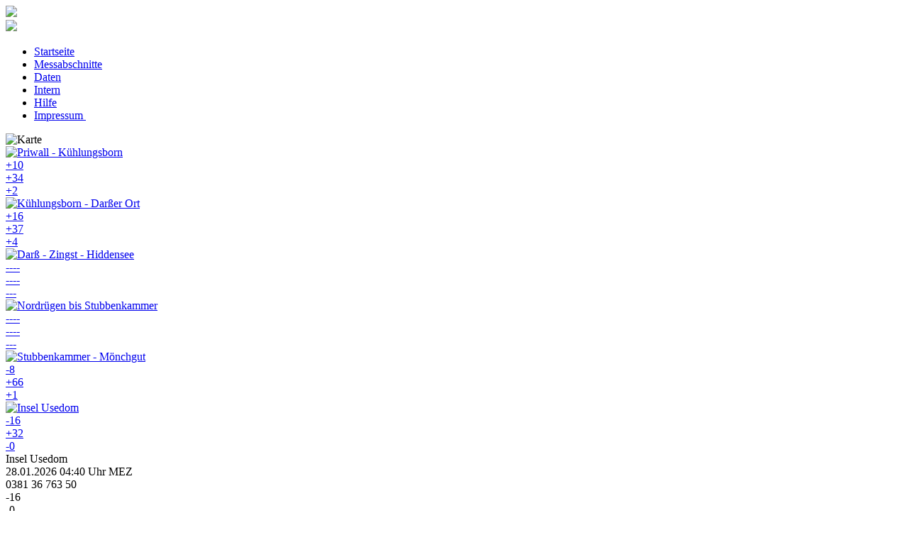

--- FILE ---
content_type: text/html
request_url: http://imk-mv.de/index.php?id=6
body_size: 2782
content:
<!DOCTYPE html>
<html>
	<head profile="http://dublincore.org/documents/dcq-html/>

		<meta http-equiv="refresh" content="100;">
		<meta http-equiv="Content-Type" content="text/html; charset=utf-8">
		<title>	Internes Messnetz K&uuml;ste</title>
		<link rel="stylesheet" type="text/css" href="lib/css/main.css" media="screen">
		<link rel="shortcut icon" href="images/favicon.ico" />
		<link rel="schema.DC" href="http://purl.org/dc/elements/1.1/">
		<link rel="schema.DCTERMS" href="http://purl.org/dc/terms/">
		<meta name="DC.title" content="SELFHTML: Meta-Angaben">
		<meta name="DC.creator" content="Alexander Weidauer ifaoe.de">
		<meta name="DC.subject" content="Internes Messnetz K&uuml;ste">
		<meta name="DC.description" content="WEB-Frontend des "Internen Messnez K&uuml;ste Mecklenburg-Vorpommern" &ouuml;fentlicher Bereich.">
		<meta name="DC.publisher" content="Dr. Lars Tiepolt; StaLU-MM; Dezernatsgruppe K&uuml;ste">
		<meta name="DC.contributor" content="Andreas Ihle">
		<meta name="DC.rights" content="StaLU-MM; Dezernatsgruppe K&uuml;ste">
		<meta name="DC.keywords" content="HTML, Sensornetz, Mecklenburg-Vorpommern, Regierung, StaLU-MM, Dezernatsgruppe K&uuml;ste">
		<meta name="DC.date" content="2014-08-05">
	</head>
	<body>
		<div id="wrap">
				
			<div id="top">
				<div id="staun">
					<a href="http://www.stalu-mv.de/cms2/StALU_prod/StALU/de/mm/index.jsp" target=_blank>
						<img src="images/staun.jpg" />
					</a>
				</div>
			</div>

			<div id="space"></div>
			<div id="navi"">
				<div id="logo">
  <!-- a href="http://ifaoe.de" target=_blank title="IfA� GmbH">  </a -->
  <img src="images/bts-ihle.png">
</div>
 <ul id="ulnavi">
    <li>
      <a href="index.php">
	Startseite
      </a>
    </li>
    <li>
      <a href="index.php?m=T&&id=6">
	Messabschnitte
      </a>
    </li>
    <li> 
      <a href="query.php">Daten</a>
    </li>
    <li>
      <a href="https://imk-mv.de/user/index.html">
	Intern
      </a>
    </li>
    <li>
      <a href="erlaeuterungen.php">Hilfe</a>
    </li>
    <li>
      <a href="http://imk-mv.de/index.php?site=impressum">
	Impressum 
      </a>
      &nbsp;
    </li>
   
 </ul>

			</div>

			<div id="space2"></div>
			<div id="main">
				<div id="main-c">
				
<div id="karte">
  <img src="images/clear.gif" width="865" height="481" border="0" alt="Karte" usemap="#Landkarte" style="z-index:1;">

  <map name="Landkarte" style="z-index:1;">
    <area shape="poly"
          coords="16,284, 71,265, 120,281, 183,227, 234,216, 234,276, 122,351, 16,338"
          href="index.php?id=1"
          title="Priwall - K&uuml;hlungsborn"
          alt="Priwall - K&uuml;hlungsborn">
    <area shape="poly"
          coords="235,216, 328,174, 417,79, 417,145, 346,232, 235, 276"
	  href="index.php?id=2" alt="K&uuml;hlungsborn - Dar&szlig;er Ort"
          title="K&uuml;hlungsborn - Dar&szlig;er Ort">
    <area shape="poly"
          coords="418,79, 516,88, 547,15, 573,60, 550,150, 418,145"
	  href="index.php?id=3"
          alt="Dar&szlig; - Zingst - Hiddensee"
          title="Dar&szlig; - Zingst - Hiddensee">
    <area shape="poly"
          coords="548,15, 579,0, 687,0, 683,30, 733,30, 733,80, 576,80"
          href="index.php?id=4" alt="Nordr&uuml;gen bis Stubbenkammer"
          title="Nordr&uuml;gen bis Stubbenkammer">
    <area shape="poly"
          coords="734,81, 746,198, 690,198, 672,118, 686,81"
          href="index.php?id=5" alt="Stubbenkammer - M&ouml;nchgut"
          title="Stubbenkammer - M&ouml;nchgut">
    <area shape="poly"
          coords="764,223, 862,300, 862,333, 836,356, 723,246"
          href="index.php?id=6"
          alt="Insel Usedom"
          title="Insel Usedom">
  </map>
  <div id="messabschnitt1"><a href="index.php?id=1" title="Priwall - K&uuml;hlungsborn"><img src="images/clear.gif" class="messgif" title="Priwall - K&uuml;hlungsborn"></a><div id="wasserstand_1" class="werte2" title="Priwall - K&uuml;hlungsborn"><a href="index.php?id=1" title="Priwall - K&uuml;hlungsborn"> +10</a></div><div id="wellenhoehe_1" class="werte2" title="Priwall - K&uuml;hlungsborn"><a href="index.php?id=1" title="Priwall - K&uuml;hlungsborn"> +34</a></div><div id="wassertemperatur_1" class="werte2" title="Priwall - K&uuml;hlungsborn"><a href="index.php?id=1" title="Priwall - K&uuml;hlungsborn"> +2</a></div></div><div id="messabschnitt2"><a href="index.php?id=2" title="K&uuml;hlungsborn - Dar&szlig;er Ort"><img src="images/clear.gif" class="messgif" title="K&uuml;hlungsborn - Dar&szlig;er Ort"></a><div id="wasserstand_2" class="werte2" title="K&uuml;hlungsborn - Dar&szlig;er Ort"><a href="index.php?id=2" title="K&uuml;hlungsborn - Dar&szlig;er Ort"> +16</a></div><div id="wellenhoehe_2" class="werte2" title="K&uuml;hlungsborn - Dar&szlig;er Ort"><a href="index.php?id=2" title="K&uuml;hlungsborn - Dar&szlig;er Ort"> +37</a></div><div id="wassertemperatur_2" class="werte2" title="K&uuml;hlungsborn - Dar&szlig;er Ort"><a href="index.php?id=2" title="K&uuml;hlungsborn - Dar&szlig;er Ort"> +4</a></div></div><div id="messabschnitt3"><a href="index.php?id=3" title="Dar&szlig; - Zingst - Hiddensee"><img src="images/clear.gif" class="messgif" title="Dar&szlig; - Zingst - Hiddensee"></a><div id="wasserstand_3" class="werte2" title="Dar&szlig; - Zingst - Hiddensee"><a href="index.php?id=3" title="Dar&szlig; - Zingst - Hiddensee">----</a></div><div id="wellenhoehe_3" class="werte2" title="Dar&szlig; - Zingst - Hiddensee"><a href="index.php?id=3" title="Dar&szlig; - Zingst - Hiddensee">----</a></div><div id="wassertemperatur_3" class="werte2" title="Dar&szlig; - Zingst - Hiddensee"><a href="index.php?id=3" title="Dar&szlig; - Zingst - Hiddensee">---</a></div></div><div id="messabschnitt4"><a href="index.php?id=4" title="Nordr&uuml;gen bis Stubbenkammer"><img src="images/clear.gif" class="messgif" title="Nordr&uuml;gen bis Stubbenkammer"></a><div id="wasserstand_4" class="werte2" title="Nordr&uuml;gen bis Stubbenkammer"><a href="index.php?id=4" title="Nordr&uuml;gen bis Stubbenkammer">----</a></div><div id="wellenhoehe_4" class="werte2" title="Nordr&uuml;gen bis Stubbenkammer"><a href="index.php?id=4" title="Nordr&uuml;gen bis Stubbenkammer">----</a></div><div id="wassertemperatur_4" class="werte2" title="Nordr&uuml;gen bis Stubbenkammer"><a href="index.php?id=4" title="Nordr&uuml;gen bis Stubbenkammer">---</a></div></div><div id="messabschnitt5"><a href="index.php?id=5" title="Stubbenkammer - M&ouml;nchgut"><img src="images/clear.gif" class="messgif" title="Stubbenkammer - M&ouml;nchgut"></a><div id="wasserstand_5" class="werte2" title="Stubbenkammer - M&ouml;nchgut"><a href="index.php?id=5" title="Stubbenkammer - M&ouml;nchgut">  -8</a></div><div id="wellenhoehe_5" class="werte2" title="Stubbenkammer - M&ouml;nchgut"><a href="index.php?id=5" title="Stubbenkammer - M&ouml;nchgut"> +66</a></div><div id="wassertemperatur_5" class="werte2" title="Stubbenkammer - M&ouml;nchgut"><a href="index.php?id=5" title="Stubbenkammer - M&ouml;nchgut"> +1</a></div></div><div id="messabschnitt6"><a href="index.php?id=6" title="Insel Usedom"><img src="images/clear.gif" class="messgif" title="Insel Usedom"></a><div id="wasserstand_6" class="werte2" title="Insel Usedom"><a href="index.php?id=6" title="Insel Usedom"> -16</a></div><div id="wellenhoehe_6" class="werte2" title="Insel Usedom"><a href="index.php?id=6" title="Insel Usedom"> +32</a></div><div id="wassertemperatur_6" class="werte2" title="Insel Usedom"><a href="index.php?id=6" title="Insel Usedom"> -0</a></div></div>
       <div id="detail">

       <div id="abschnittname">
         Insel Usedom
       </div>
       <div id="datetime">
         28.01.2026 04:40 Uhr MEZ&nbsp;&nbsp;&nbsp;
       </div>
       <a href="index.php">
         <div id="close">

         </div>
       </a>
       <div id="telefon">
         0381 36 763 50
       </div><div id="wasserstand" class="messwerte">
	 <div class="messwert_zahl">
	    -16
	 </div></div><div id="wassertemperatur" class="messwerte">
	 <div class="messwert_zahl">
	    -0
	 </div></div><div id="mittlererwind" class="messwerte">
	 <div class="messwert_zahl">
	      +1
	 </div></div><div id="maxwind" class="messwerte">
	 <div class="messwert_zahl">
	      +1
	 </div></div><div id="windstaerke" class="messwerte">
	 <div class="messwert_zahl">
	    1
	 </div></div><div id="windrichtung" class="messwerte">
	 <div class="messwert_zahl">
	    99
	 </div></div><div id="luftdruck" class="messwerte">
	 <div class="messwert_zahl">
	   1002.2
	 </div></div><div id="lufttemperatur" class="messwerte">
	 <div class="messwert_zahl">
	   --
	 </div></div><div id="wellenhoehe" class="messwerte">
	 <div class="messwert_zahl">
	    +32
	 </div></div><div id="maxwelle" class="messwerte">
	 <div class="messwert_zahl">
	    +66
	 </div></div><div id="wellenperiode" class="messwerte">
	 <div class="messwert_zahl">
	    6
	 </div></div><div id="wellenanlauf" class="messwerte">
	 <div class="messwert_zahl">
	     92
	 </div></div><div id="stroemungx" class="messwerte">
	 <div class="messwert_zahl">
	     +2
	 </div></div><div id="stroemungy" class="messwerte">
	 <div class="messwert_zahl">
	     +1
	 </div></div><div id="">

       </div>
     </div>
     </div>

<div id="hi" style="margin: 20px;"> Alle dargestellten Messwerte sind
  nur Rohdaten, f&uuml;r deren Aktualit&auml;t und Richtigkeit keine
  Gew&auml;hr &uuml;bernommen werden kann!  Siehe auch <a
  href="erlaeuterungen.php" target=_blank>Erl&auml;uterungen!</a>
</div>

<!--

<div id="hi" style="margin: 20px;"> <b>Zingst:</b> 
     Die Station Zingst ist im Evaluierungstest.
</div>

<div id="hi" style="margin: 20px;"> <b>Varnkevitz:</b> 
     Die Station Varnkevitz ist in der Wartung.
</div>


<div id="hi" style="margin: 20px;"> <b>Varnkevitz:</b> 
     Die Station Varnkevitz ist mit einem neuen Sondentyp im Testbetrieb.
</div>

<div id="hi" style="margin: 20px;"> <b>Warnemünde:</b> 
     Die Station Warnemünde hat eine neue Sondengeneration erhalten. Die Wetterstation geht in die Wartung.
</div>

<div id="hi" style="margin: 20px;"> <b>Göhren:</b> 
     Das Seekabel in Göhren ist beschädigt und wird ausgewechselt.
</div>

<div id="hi" style="margin: 20px;"> <b>Zings:</b> 
     Station ist durch Blitzschlag ausgefallen und wird repariert.
</div>

<div id="hi" style="margin: 20px;"> <b>Warnemünde, Varnkevitz:</b> 
     An beiden Standorten werden Wartungsarbeiten durchgeführt.
</div>


<div id="hi" style="margin: 20px;"> <b>Koserow:</b> 
     Durch Beschädigung der seeseitigen Messeinheit fällt der Pegel Koserow bis auf Weiteres leider aus!
</div>

<div id="hi" style="margin: 20px;"> <b>Zingst:</b> Die Station in
     Zingst ist seit dem 20.05.2020 ausgefallen. Bei Bauarbeiten durch
     Dritte wurden im Umfeld der Station sämtliche
     Versorgungsleitungen durchtrennt.  
</div>


<div id="hi" style="margin: 20px;"> <b>Boltenhagen:</b> 
     Die Sonde ist ausgefallen und wird repariert.
</div>


<div id="hi" style="margin: 20px;"> <b>Koserow: </b> Die Position der
  Sonde für Hydromessungen wurde Ende November um 75 m nach NW
  verlegt.  Sie wird nach den Rück- bzw. Neubauarbeiten der Seebrücke
  sowie der damit verbundenen Strandaufspülung vor Ort wieder an der
  alten Brückenposition installiert.
</div>


<div id="hi" style="margin: 20px;">
  <b>Göhren: </b>
  Es werden Wartungsarbeiten an der Hydro-Sonde durchgeführt.
</div>

-->

				</div>
			</div>

		</div>
	</body>
</html>